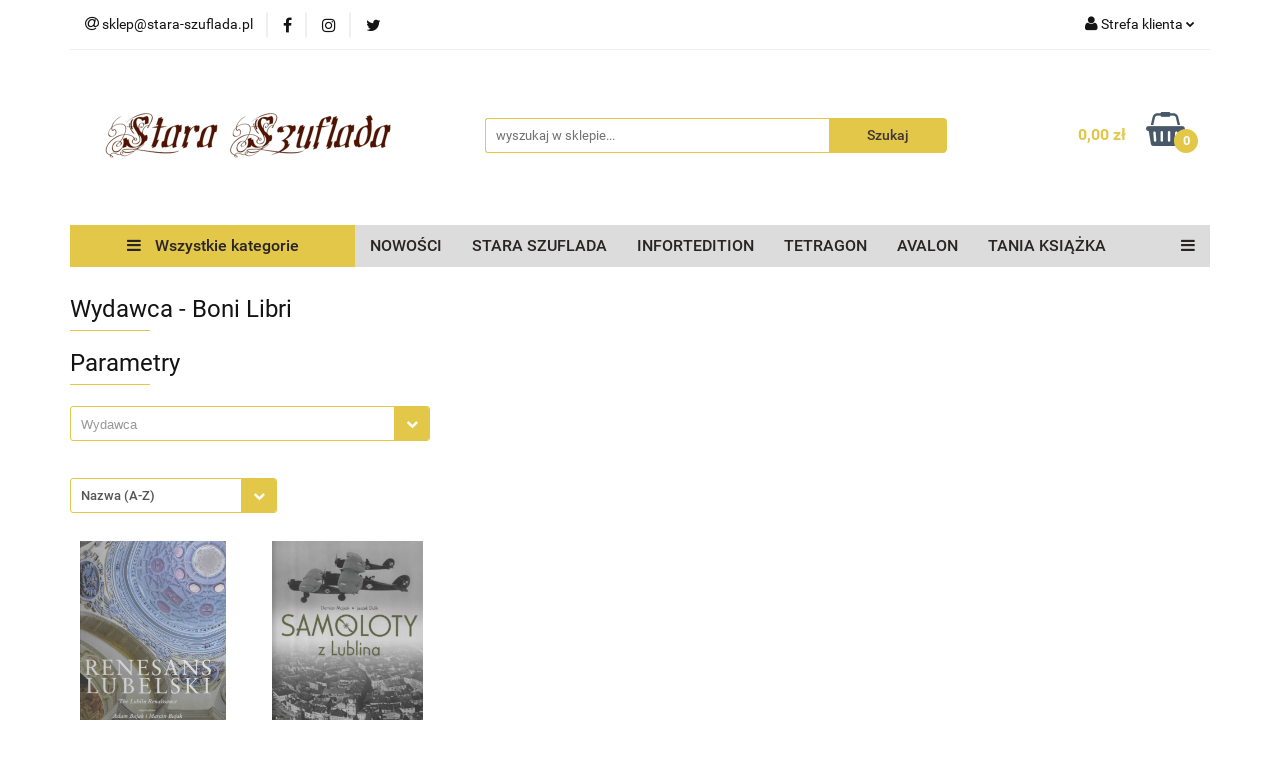

--- FILE ---
content_type: application/javascript; charset=UTF-8
request_url: https://api.livechatinc.com/v3.6/customer/action/get_dynamic_configuration?x-region=us-south1&license_id=9752215&client_id=c5e4f61e1a6c3b1521b541bc5c5a2ac5&url=https%3A%2F%2Fstara-szuflada.pl%2FBoni-Libri%2Fpr%2F1126&channel_type=code&jsonp=__k6xsfrgnrr
body_size: 45
content:
__k6xsfrgnrr({"organization_id":"25640c9c-c333-48cb-a444-837728efbbbc","livechat_active":false,"default_widget":"livechat"});